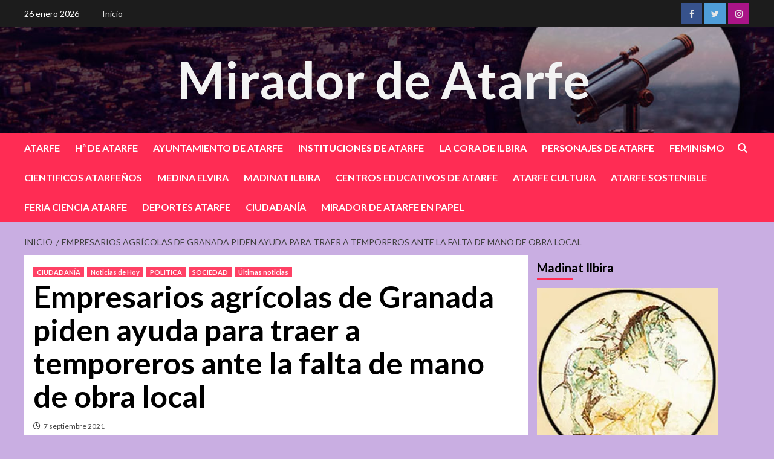

--- FILE ---
content_type: text/html; charset=UTF-8
request_url: https://miradordeatarfe.es/?p=48680
body_size: 74381
content:
<!doctype html>
<html lang="es">
<head>
    <meta charset="UTF-8">
    <meta name="viewport" content="width=device-width, initial-scale=1">
    <link rel="profile" href="http://gmpg.org/xfn/11">

    <title>Empresarios agrícolas de Granada piden ayuda para traer a temporeros ante la falta de mano de obra local &#8211; Mirador de Atarfe</title>
<meta name='robots' content='max-image-preview:large' />
	<style>img:is([sizes="auto" i], [sizes^="auto," i]) { contain-intrinsic-size: 3000px 1500px }</style>
	<link rel='dns-prefetch' href='//stats.wp.com' />
<link rel='dns-prefetch' href='//fonts.googleapis.com' />
<link rel='dns-prefetch' href='//widgets.wp.com' />
<link rel='dns-prefetch' href='//s0.wp.com' />
<link rel='dns-prefetch' href='//0.gravatar.com' />
<link rel='dns-prefetch' href='//1.gravatar.com' />
<link rel='dns-prefetch' href='//2.gravatar.com' />
<link rel='preconnect' href='//i0.wp.com' />
<link rel='preconnect' href='//c0.wp.com' />
<link rel="alternate" type="application/rss+xml" title="Mirador de Atarfe &raquo; Feed" href="https://miradordeatarfe.es/?feed=rss2" />
<link rel="alternate" type="application/rss+xml" title="Mirador de Atarfe &raquo; Feed de los comentarios" href="https://miradordeatarfe.es/?feed=comments-rss2" />
<script type="text/javascript">
/* <![CDATA[ */
window._wpemojiSettings = {"baseUrl":"https:\/\/s.w.org\/images\/core\/emoji\/16.0.1\/72x72\/","ext":".png","svgUrl":"https:\/\/s.w.org\/images\/core\/emoji\/16.0.1\/svg\/","svgExt":".svg","source":{"concatemoji":"https:\/\/miradordeatarfe.es\/wp-includes\/js\/wp-emoji-release.min.js?ver=6.8.2"}};
/*! This file is auto-generated */
!function(s,n){var o,i,e;function c(e){try{var t={supportTests:e,timestamp:(new Date).valueOf()};sessionStorage.setItem(o,JSON.stringify(t))}catch(e){}}function p(e,t,n){e.clearRect(0,0,e.canvas.width,e.canvas.height),e.fillText(t,0,0);var t=new Uint32Array(e.getImageData(0,0,e.canvas.width,e.canvas.height).data),a=(e.clearRect(0,0,e.canvas.width,e.canvas.height),e.fillText(n,0,0),new Uint32Array(e.getImageData(0,0,e.canvas.width,e.canvas.height).data));return t.every(function(e,t){return e===a[t]})}function u(e,t){e.clearRect(0,0,e.canvas.width,e.canvas.height),e.fillText(t,0,0);for(var n=e.getImageData(16,16,1,1),a=0;a<n.data.length;a++)if(0!==n.data[a])return!1;return!0}function f(e,t,n,a){switch(t){case"flag":return n(e,"\ud83c\udff3\ufe0f\u200d\u26a7\ufe0f","\ud83c\udff3\ufe0f\u200b\u26a7\ufe0f")?!1:!n(e,"\ud83c\udde8\ud83c\uddf6","\ud83c\udde8\u200b\ud83c\uddf6")&&!n(e,"\ud83c\udff4\udb40\udc67\udb40\udc62\udb40\udc65\udb40\udc6e\udb40\udc67\udb40\udc7f","\ud83c\udff4\u200b\udb40\udc67\u200b\udb40\udc62\u200b\udb40\udc65\u200b\udb40\udc6e\u200b\udb40\udc67\u200b\udb40\udc7f");case"emoji":return!a(e,"\ud83e\udedf")}return!1}function g(e,t,n,a){var r="undefined"!=typeof WorkerGlobalScope&&self instanceof WorkerGlobalScope?new OffscreenCanvas(300,150):s.createElement("canvas"),o=r.getContext("2d",{willReadFrequently:!0}),i=(o.textBaseline="top",o.font="600 32px Arial",{});return e.forEach(function(e){i[e]=t(o,e,n,a)}),i}function t(e){var t=s.createElement("script");t.src=e,t.defer=!0,s.head.appendChild(t)}"undefined"!=typeof Promise&&(o="wpEmojiSettingsSupports",i=["flag","emoji"],n.supports={everything:!0,everythingExceptFlag:!0},e=new Promise(function(e){s.addEventListener("DOMContentLoaded",e,{once:!0})}),new Promise(function(t){var n=function(){try{var e=JSON.parse(sessionStorage.getItem(o));if("object"==typeof e&&"number"==typeof e.timestamp&&(new Date).valueOf()<e.timestamp+604800&&"object"==typeof e.supportTests)return e.supportTests}catch(e){}return null}();if(!n){if("undefined"!=typeof Worker&&"undefined"!=typeof OffscreenCanvas&&"undefined"!=typeof URL&&URL.createObjectURL&&"undefined"!=typeof Blob)try{var e="postMessage("+g.toString()+"("+[JSON.stringify(i),f.toString(),p.toString(),u.toString()].join(",")+"));",a=new Blob([e],{type:"text/javascript"}),r=new Worker(URL.createObjectURL(a),{name:"wpTestEmojiSupports"});return void(r.onmessage=function(e){c(n=e.data),r.terminate(),t(n)})}catch(e){}c(n=g(i,f,p,u))}t(n)}).then(function(e){for(var t in e)n.supports[t]=e[t],n.supports.everything=n.supports.everything&&n.supports[t],"flag"!==t&&(n.supports.everythingExceptFlag=n.supports.everythingExceptFlag&&n.supports[t]);n.supports.everythingExceptFlag=n.supports.everythingExceptFlag&&!n.supports.flag,n.DOMReady=!1,n.readyCallback=function(){n.DOMReady=!0}}).then(function(){return e}).then(function(){var e;n.supports.everything||(n.readyCallback(),(e=n.source||{}).concatemoji?t(e.concatemoji):e.wpemoji&&e.twemoji&&(t(e.twemoji),t(e.wpemoji)))}))}((window,document),window._wpemojiSettings);
/* ]]> */
</script>
<style id='wp-emoji-styles-inline-css' type='text/css'>

	img.wp-smiley, img.emoji {
		display: inline !important;
		border: none !important;
		box-shadow: none !important;
		height: 1em !important;
		width: 1em !important;
		margin: 0 0.07em !important;
		vertical-align: -0.1em !important;
		background: none !important;
		padding: 0 !important;
	}
</style>
<link rel='stylesheet' id='wp-block-library-css' href='https://c0.wp.com/c/6.8.2/wp-includes/css/dist/block-library/style.min.css' type='text/css' media='all' />
<style id='classic-theme-styles-inline-css' type='text/css'>
/*! This file is auto-generated */
.wp-block-button__link{color:#fff;background-color:#32373c;border-radius:9999px;box-shadow:none;text-decoration:none;padding:calc(.667em + 2px) calc(1.333em + 2px);font-size:1.125em}.wp-block-file__button{background:#32373c;color:#fff;text-decoration:none}
</style>
<link rel='stylesheet' id='mediaelement-css' href='https://c0.wp.com/c/6.8.2/wp-includes/js/mediaelement/mediaelementplayer-legacy.min.css' type='text/css' media='all' />
<link rel='stylesheet' id='wp-mediaelement-css' href='https://c0.wp.com/c/6.8.2/wp-includes/js/mediaelement/wp-mediaelement.min.css' type='text/css' media='all' />
<style id='jetpack-sharing-buttons-style-inline-css' type='text/css'>
.jetpack-sharing-buttons__services-list{display:flex;flex-direction:row;flex-wrap:wrap;gap:0;list-style-type:none;margin:5px;padding:0}.jetpack-sharing-buttons__services-list.has-small-icon-size{font-size:12px}.jetpack-sharing-buttons__services-list.has-normal-icon-size{font-size:16px}.jetpack-sharing-buttons__services-list.has-large-icon-size{font-size:24px}.jetpack-sharing-buttons__services-list.has-huge-icon-size{font-size:36px}@media print{.jetpack-sharing-buttons__services-list{display:none!important}}.editor-styles-wrapper .wp-block-jetpack-sharing-buttons{gap:0;padding-inline-start:0}ul.jetpack-sharing-buttons__services-list.has-background{padding:1.25em 2.375em}
</style>
<style id='global-styles-inline-css' type='text/css'>
:root{--wp--preset--aspect-ratio--square: 1;--wp--preset--aspect-ratio--4-3: 4/3;--wp--preset--aspect-ratio--3-4: 3/4;--wp--preset--aspect-ratio--3-2: 3/2;--wp--preset--aspect-ratio--2-3: 2/3;--wp--preset--aspect-ratio--16-9: 16/9;--wp--preset--aspect-ratio--9-16: 9/16;--wp--preset--color--black: #000000;--wp--preset--color--cyan-bluish-gray: #abb8c3;--wp--preset--color--white: #ffffff;--wp--preset--color--pale-pink: #f78da7;--wp--preset--color--vivid-red: #cf2e2e;--wp--preset--color--luminous-vivid-orange: #ff6900;--wp--preset--color--luminous-vivid-amber: #fcb900;--wp--preset--color--light-green-cyan: #7bdcb5;--wp--preset--color--vivid-green-cyan: #00d084;--wp--preset--color--pale-cyan-blue: #8ed1fc;--wp--preset--color--vivid-cyan-blue: #0693e3;--wp--preset--color--vivid-purple: #9b51e0;--wp--preset--gradient--vivid-cyan-blue-to-vivid-purple: linear-gradient(135deg,rgba(6,147,227,1) 0%,rgb(155,81,224) 100%);--wp--preset--gradient--light-green-cyan-to-vivid-green-cyan: linear-gradient(135deg,rgb(122,220,180) 0%,rgb(0,208,130) 100%);--wp--preset--gradient--luminous-vivid-amber-to-luminous-vivid-orange: linear-gradient(135deg,rgba(252,185,0,1) 0%,rgba(255,105,0,1) 100%);--wp--preset--gradient--luminous-vivid-orange-to-vivid-red: linear-gradient(135deg,rgba(255,105,0,1) 0%,rgb(207,46,46) 100%);--wp--preset--gradient--very-light-gray-to-cyan-bluish-gray: linear-gradient(135deg,rgb(238,238,238) 0%,rgb(169,184,195) 100%);--wp--preset--gradient--cool-to-warm-spectrum: linear-gradient(135deg,rgb(74,234,220) 0%,rgb(151,120,209) 20%,rgb(207,42,186) 40%,rgb(238,44,130) 60%,rgb(251,105,98) 80%,rgb(254,248,76) 100%);--wp--preset--gradient--blush-light-purple: linear-gradient(135deg,rgb(255,206,236) 0%,rgb(152,150,240) 100%);--wp--preset--gradient--blush-bordeaux: linear-gradient(135deg,rgb(254,205,165) 0%,rgb(254,45,45) 50%,rgb(107,0,62) 100%);--wp--preset--gradient--luminous-dusk: linear-gradient(135deg,rgb(255,203,112) 0%,rgb(199,81,192) 50%,rgb(65,88,208) 100%);--wp--preset--gradient--pale-ocean: linear-gradient(135deg,rgb(255,245,203) 0%,rgb(182,227,212) 50%,rgb(51,167,181) 100%);--wp--preset--gradient--electric-grass: linear-gradient(135deg,rgb(202,248,128) 0%,rgb(113,206,126) 100%);--wp--preset--gradient--midnight: linear-gradient(135deg,rgb(2,3,129) 0%,rgb(40,116,252) 100%);--wp--preset--font-size--small: 13px;--wp--preset--font-size--medium: 20px;--wp--preset--font-size--large: 36px;--wp--preset--font-size--x-large: 42px;--wp--preset--spacing--20: 0.44rem;--wp--preset--spacing--30: 0.67rem;--wp--preset--spacing--40: 1rem;--wp--preset--spacing--50: 1.5rem;--wp--preset--spacing--60: 2.25rem;--wp--preset--spacing--70: 3.38rem;--wp--preset--spacing--80: 5.06rem;--wp--preset--shadow--natural: 6px 6px 9px rgba(0, 0, 0, 0.2);--wp--preset--shadow--deep: 12px 12px 50px rgba(0, 0, 0, 0.4);--wp--preset--shadow--sharp: 6px 6px 0px rgba(0, 0, 0, 0.2);--wp--preset--shadow--outlined: 6px 6px 0px -3px rgba(255, 255, 255, 1), 6px 6px rgba(0, 0, 0, 1);--wp--preset--shadow--crisp: 6px 6px 0px rgba(0, 0, 0, 1);}:where(.is-layout-flex){gap: 0.5em;}:where(.is-layout-grid){gap: 0.5em;}body .is-layout-flex{display: flex;}.is-layout-flex{flex-wrap: wrap;align-items: center;}.is-layout-flex > :is(*, div){margin: 0;}body .is-layout-grid{display: grid;}.is-layout-grid > :is(*, div){margin: 0;}:where(.wp-block-columns.is-layout-flex){gap: 2em;}:where(.wp-block-columns.is-layout-grid){gap: 2em;}:where(.wp-block-post-template.is-layout-flex){gap: 1.25em;}:where(.wp-block-post-template.is-layout-grid){gap: 1.25em;}.has-black-color{color: var(--wp--preset--color--black) !important;}.has-cyan-bluish-gray-color{color: var(--wp--preset--color--cyan-bluish-gray) !important;}.has-white-color{color: var(--wp--preset--color--white) !important;}.has-pale-pink-color{color: var(--wp--preset--color--pale-pink) !important;}.has-vivid-red-color{color: var(--wp--preset--color--vivid-red) !important;}.has-luminous-vivid-orange-color{color: var(--wp--preset--color--luminous-vivid-orange) !important;}.has-luminous-vivid-amber-color{color: var(--wp--preset--color--luminous-vivid-amber) !important;}.has-light-green-cyan-color{color: var(--wp--preset--color--light-green-cyan) !important;}.has-vivid-green-cyan-color{color: var(--wp--preset--color--vivid-green-cyan) !important;}.has-pale-cyan-blue-color{color: var(--wp--preset--color--pale-cyan-blue) !important;}.has-vivid-cyan-blue-color{color: var(--wp--preset--color--vivid-cyan-blue) !important;}.has-vivid-purple-color{color: var(--wp--preset--color--vivid-purple) !important;}.has-black-background-color{background-color: var(--wp--preset--color--black) !important;}.has-cyan-bluish-gray-background-color{background-color: var(--wp--preset--color--cyan-bluish-gray) !important;}.has-white-background-color{background-color: var(--wp--preset--color--white) !important;}.has-pale-pink-background-color{background-color: var(--wp--preset--color--pale-pink) !important;}.has-vivid-red-background-color{background-color: var(--wp--preset--color--vivid-red) !important;}.has-luminous-vivid-orange-background-color{background-color: var(--wp--preset--color--luminous-vivid-orange) !important;}.has-luminous-vivid-amber-background-color{background-color: var(--wp--preset--color--luminous-vivid-amber) !important;}.has-light-green-cyan-background-color{background-color: var(--wp--preset--color--light-green-cyan) !important;}.has-vivid-green-cyan-background-color{background-color: var(--wp--preset--color--vivid-green-cyan) !important;}.has-pale-cyan-blue-background-color{background-color: var(--wp--preset--color--pale-cyan-blue) !important;}.has-vivid-cyan-blue-background-color{background-color: var(--wp--preset--color--vivid-cyan-blue) !important;}.has-vivid-purple-background-color{background-color: var(--wp--preset--color--vivid-purple) !important;}.has-black-border-color{border-color: var(--wp--preset--color--black) !important;}.has-cyan-bluish-gray-border-color{border-color: var(--wp--preset--color--cyan-bluish-gray) !important;}.has-white-border-color{border-color: var(--wp--preset--color--white) !important;}.has-pale-pink-border-color{border-color: var(--wp--preset--color--pale-pink) !important;}.has-vivid-red-border-color{border-color: var(--wp--preset--color--vivid-red) !important;}.has-luminous-vivid-orange-border-color{border-color: var(--wp--preset--color--luminous-vivid-orange) !important;}.has-luminous-vivid-amber-border-color{border-color: var(--wp--preset--color--luminous-vivid-amber) !important;}.has-light-green-cyan-border-color{border-color: var(--wp--preset--color--light-green-cyan) !important;}.has-vivid-green-cyan-border-color{border-color: var(--wp--preset--color--vivid-green-cyan) !important;}.has-pale-cyan-blue-border-color{border-color: var(--wp--preset--color--pale-cyan-blue) !important;}.has-vivid-cyan-blue-border-color{border-color: var(--wp--preset--color--vivid-cyan-blue) !important;}.has-vivid-purple-border-color{border-color: var(--wp--preset--color--vivid-purple) !important;}.has-vivid-cyan-blue-to-vivid-purple-gradient-background{background: var(--wp--preset--gradient--vivid-cyan-blue-to-vivid-purple) !important;}.has-light-green-cyan-to-vivid-green-cyan-gradient-background{background: var(--wp--preset--gradient--light-green-cyan-to-vivid-green-cyan) !important;}.has-luminous-vivid-amber-to-luminous-vivid-orange-gradient-background{background: var(--wp--preset--gradient--luminous-vivid-amber-to-luminous-vivid-orange) !important;}.has-luminous-vivid-orange-to-vivid-red-gradient-background{background: var(--wp--preset--gradient--luminous-vivid-orange-to-vivid-red) !important;}.has-very-light-gray-to-cyan-bluish-gray-gradient-background{background: var(--wp--preset--gradient--very-light-gray-to-cyan-bluish-gray) !important;}.has-cool-to-warm-spectrum-gradient-background{background: var(--wp--preset--gradient--cool-to-warm-spectrum) !important;}.has-blush-light-purple-gradient-background{background: var(--wp--preset--gradient--blush-light-purple) !important;}.has-blush-bordeaux-gradient-background{background: var(--wp--preset--gradient--blush-bordeaux) !important;}.has-luminous-dusk-gradient-background{background: var(--wp--preset--gradient--luminous-dusk) !important;}.has-pale-ocean-gradient-background{background: var(--wp--preset--gradient--pale-ocean) !important;}.has-electric-grass-gradient-background{background: var(--wp--preset--gradient--electric-grass) !important;}.has-midnight-gradient-background{background: var(--wp--preset--gradient--midnight) !important;}.has-small-font-size{font-size: var(--wp--preset--font-size--small) !important;}.has-medium-font-size{font-size: var(--wp--preset--font-size--medium) !important;}.has-large-font-size{font-size: var(--wp--preset--font-size--large) !important;}.has-x-large-font-size{font-size: var(--wp--preset--font-size--x-large) !important;}
:where(.wp-block-post-template.is-layout-flex){gap: 1.25em;}:where(.wp-block-post-template.is-layout-grid){gap: 1.25em;}
:where(.wp-block-columns.is-layout-flex){gap: 2em;}:where(.wp-block-columns.is-layout-grid){gap: 2em;}
:root :where(.wp-block-pullquote){font-size: 1.5em;line-height: 1.6;}
</style>
<link rel='stylesheet' id='wp-components-css' href='https://c0.wp.com/c/6.8.2/wp-includes/css/dist/components/style.min.css' type='text/css' media='all' />
<link rel='stylesheet' id='godaddy-styles-css' href='https://miradordeatarfe.es/wp-content/plugins/coblocks/includes/Dependencies/GoDaddy/Styles/build/latest.css?ver=2.0.2' type='text/css' media='all' />
<link rel='stylesheet' id='newsback-google-fonts-css' href='https://fonts.googleapis.com/css?family=Lato:400,300,400italic,900,700' type='text/css' media='all' />
<link rel='stylesheet' id='bootstrap-css' href='https://miradordeatarfe.es/wp-content/themes/covernews/assets/bootstrap/css/bootstrap.min.css?ver=6.8.2' type='text/css' media='all' />
<link rel='stylesheet' id='covernews-style-css' href='https://miradordeatarfe.es/wp-content/themes/covernews/style.css?ver=6.8.2' type='text/css' media='all' />
<link rel='stylesheet' id='newsback-css' href='https://miradordeatarfe.es/wp-content/themes/newsback/style.css?ver=1.0.3' type='text/css' media='all' />
<link rel='stylesheet' id='covernews-icons-css' href='https://miradordeatarfe.es/wp-content/themes/covernews/assets/covernews-icons/style.css?ver=6.8.2' type='text/css' media='all' />
<link rel='stylesheet' id='covernews-google-fonts-css' href='https://fonts.googleapis.com/css?family=Source%20Sans%20Pro:400,700|Lato:400,700&#038;subset=latin,latin-ext' type='text/css' media='all' />
<link rel='stylesheet' id='jetpack_likes-css' href='https://c0.wp.com/p/jetpack/14.9.1/modules/likes/style.css' type='text/css' media='all' />
<link rel='stylesheet' id='sharedaddy-css' href='https://c0.wp.com/p/jetpack/14.9.1/modules/sharedaddy/sharing.css' type='text/css' media='all' />
<link rel='stylesheet' id='social-logos-css' href='https://c0.wp.com/p/jetpack/14.9.1/_inc/social-logos/social-logos.min.css' type='text/css' media='all' />
<script type="text/javascript" src="https://c0.wp.com/c/6.8.2/wp-includes/js/jquery/jquery.min.js" id="jquery-core-js"></script>
<script type="text/javascript" src="https://c0.wp.com/c/6.8.2/wp-includes/js/jquery/jquery-migrate.min.js" id="jquery-migrate-js"></script>
<link rel="https://api.w.org/" href="https://miradordeatarfe.es/index.php?rest_route=/" /><link rel="alternate" title="JSON" type="application/json" href="https://miradordeatarfe.es/index.php?rest_route=/wp/v2/posts/48680" /><link rel="EditURI" type="application/rsd+xml" title="RSD" href="https://miradordeatarfe.es/xmlrpc.php?rsd" />
<meta name="generator" content="WordPress 6.8.2" />
<link rel="canonical" href="https://miradordeatarfe.es/?p=48680" />
<link rel='shortlink' href='https://miradordeatarfe.es/?p=48680' />
<link rel="alternate" title="oEmbed (JSON)" type="application/json+oembed" href="https://miradordeatarfe.es/index.php?rest_route=%2Foembed%2F1.0%2Fembed&#038;url=https%3A%2F%2Fmiradordeatarfe.es%2F%3Fp%3D48680" />
<link rel="alternate" title="oEmbed (XML)" type="text/xml+oembed" href="https://miradordeatarfe.es/index.php?rest_route=%2Foembed%2F1.0%2Fembed&#038;url=https%3A%2F%2Fmiradordeatarfe.es%2F%3Fp%3D48680&#038;format=xml" />
	<style>img#wpstats{display:none}</style>
		        <style type="text/css">
                        body .masthead-banner.data-bg:before {
                background: rgba(0,0,0,0);
            }
                        .site-title a,
            .site-header .site-branding .site-title a:visited,
            .site-header .site-branding .site-title a:hover,
            .site-description {
                color: #f3f3f3;
            }

            .site-branding .site-title {
                font-size: 84px;
            }

            @media only screen and (max-width: 640px) {
                .header-layout-3 .site-header .site-branding .site-title,
                .site-branding .site-title {
                    font-size: 60px;

                }
              }   

           @media only screen and (max-width: 375px) {
               .header-layout-3 .site-header .site-branding .site-title,
               .site-branding .site-title {
                        font-size: 50px;

                    }
                }
                
                    @media (min-width: 768px){
            .elementor-default .elementor-section.elementor-section-full_width > .elementor-container,
            .elementor-page .elementor-section.elementor-section-full_width > .elementor-container,
            .elementor-default .elementor-section.elementor-section-boxed > .elementor-container,
            .elementor-page .elementor-section.elementor-section-boxed > .elementor-container {
                max-width: 730px;
            }
        }
        @media (min-width: 992px){
            .elementor-default .elementor-section.elementor-section-full_width > .elementor-container,
            .elementor-page .elementor-section.elementor-section-full_width > .elementor-container,
            .elementor-default .elementor-section.elementor-section-boxed > .elementor-container,
            .elementor-page .elementor-section.elementor-section-boxed > .elementor-container {
                max-width: 950px;
            }
        }
        @media only screen and (min-width: 1401px){
            .elementor-default .elementor-section.elementor-section-full_width > .elementor-container,
            .elementor-page .elementor-section.elementor-section-full_width > .elementor-container,
            .elementor-default .elementor-section.elementor-section-boxed > .elementor-container,
            .elementor-page .elementor-section.elementor-section-boxed > .elementor-container {
                max-width: 1180px;
            }
        }
        @media only screen and (min-width: 1200px) and (max-width: 1400px){
            .elementor-default .elementor-section.elementor-section-full_width > .elementor-container,
            .elementor-page .elementor-section.elementor-section-full_width > .elementor-container,
            .elementor-default .elementor-section.elementor-section-boxed > .elementor-container,
            .elementor-page .elementor-section.elementor-section-boxed > .elementor-container {
                max-width: 1160px;
            }
        }
        @media (min-width: 1680px){            
            .elementor-default .elementor-section.elementor-section-full_width > .elementor-container,
            .elementor-page .elementor-section.elementor-section-full_width > .elementor-container,
            .elementor-default .elementor-section.elementor-section-boxed > .elementor-container,
            .elementor-page .elementor-section.elementor-section-boxed > .elementor-container {
                max-width: 1580px;
            }
        }
        
        .align-content-left .elementor-section-stretched,
        .align-content-right .elementor-section-stretched {
            max-width: 100%;
            left: 0 !important;
        }


        </style>
        <style type="text/css" id="custom-background-css">
body.custom-background { background-color: #c9aee2; }
</style>
	
<!-- Jetpack Open Graph Tags -->
<meta property="og:type" content="article" />
<meta property="og:title" content="Empresarios agrícolas de Granada piden ayuda para traer a temporeros ante la falta de mano de obra local" />
<meta property="og:url" content="https://miradordeatarfe.es/?p=48680" />
<meta property="og:description" content="UPA reclama a las administraciones que faciliten los contratos en origen y albergues para solucionar un problema que se agrava cada año. El problema lo tienen ahora en verano en las campañas de los…" />
<meta property="article:published_time" content="2021-09-07T06:57:10+00:00" />
<meta property="article:modified_time" content="2021-09-06T12:00:40+00:00" />
<meta property="og:site_name" content="Mirador de Atarfe" />
<meta property="og:image" content="https://i0.wp.com/miradordeatarfe.es/wp-content/uploads/2021/09/Imageninver-kgZG-U150404287334OmE-624x385%40Ideal.jpg?fit=624%2C385&#038;ssl=1" />
<meta property="og:image:width" content="624" />
<meta property="og:image:height" content="385" />
<meta property="og:image:alt" content="" />
<meta property="og:locale" content="es_ES" />
<meta name="twitter:text:title" content="Empresarios agrícolas de Granada piden ayuda para traer a temporeros ante la falta de mano de obra local" />
<meta name="twitter:image" content="https://i0.wp.com/miradordeatarfe.es/wp-content/uploads/2021/09/Imageninver-kgZG-U150404287334OmE-624x385%40Ideal.jpg?fit=624%2C385&#038;ssl=1&#038;w=640" />
<meta name="twitter:card" content="summary_large_image" />

<!-- End Jetpack Open Graph Tags -->
</head>

<body class="wp-singular post-template-default single single-post postid-48680 single-format-standard custom-background wp-embed-responsive wp-theme-covernews wp-child-theme-newsback default-content-layout scrollup-sticky-header aft-sticky-header aft-sticky-sidebar default aft-main-banner-slider-editors-picks-trending single-content-mode-default header-image-default align-content-left aft-and">


<div id="page" class="site">
    <a class="skip-link screen-reader-text" href="#content">Saltar al contenido</a>

<div class="header-layout-3">
            <div class="top-masthead">

            <div class="container">
                <div class="row">
                                            <div class="col-xs-12 col-sm-12 col-md-8 device-center">
                                                            <span class="topbar-date">
                                    26 enero 2026                                </span>

                            
                            <div class="top-navigation"><ul id="top-menu" class="menu"><li id="menu-item-64148" class="menu-item menu-item-type-post_type menu-item-object-page menu-item-home menu-item-64148"><a href="https://miradordeatarfe.es/">Inicio</a></li>
</ul></div>                        </div>
                                                                <div class="col-xs-12 col-sm-12 col-md-4 pull-right">
                            <div class="social-navigation"><ul id="social-menu" class="menu"><li id="menu-item-64069" class="menu-item menu-item-type-custom menu-item-object-custom menu-item-64069"><a href="https://www.facebook.com/elmiradordeatarfe/"><span class="screen-reader-text">Facebook</span></a></li>
<li id="menu-item-64070" class="menu-item menu-item-type-custom menu-item-object-custom menu-item-64070"><a href="https://twitter.com/miradordeatarfe"><span class="screen-reader-text">Twitter</span></a></li>
<li id="menu-item-64072" class="menu-item menu-item-type-custom menu-item-object-custom menu-item-64072"><a href="https://instagram.com/miradordeatarfe"><span class="screen-reader-text">Instagram</span></a></li>
</ul></div>                        </div>
                                    </div>
            </div>
        </div> <!--    Topbar Ends-->
        <header id="masthead" class="site-header">
                <div class="masthead-banner data-bg" data-background="https://miradordeatarfe.es/wp-content/uploads/2023/10/Banner_principal_Mirador_.jpg">
            <div class="container">
                <div class="row">
                    <div class="col-md-12">
                        <div class="site-branding">
                                                            <p class="site-title font-family-1">
                                    <a href="https://miradordeatarfe.es/" rel="home">Mirador de Atarfe</a>
                                </p>
                            
                                                    </div>
                    </div>
                    <div class="col-md-12">
                                            </div>
                </div>
            </div>
        </div>
        <nav id="site-navigation" class="main-navigation">
            <div class="container">
                <div class="row">
                    <div class="kol-12">
                        <div class="navigation-container">
                            <div class="main-navigation-container-items-wrapper">
                                <span class="toggle-menu" aria-controls="primary-menu" aria-expanded="false">
                                    <a href="javascript:void(0)" class="aft-void-menu">
                                        <span class="screen-reader-text">Menú principal</span>
                                        <i class="ham"></i>
                                    </a>
                                </span>
                                <span class="af-mobile-site-title-wrap">
                                                                        <p class="site-title font-family-1">
                                        <a href="https://miradordeatarfe.es/" rel="home">Mirador de Atarfe</a>
                                    </p>
                                </span>
                                <div class="menu main-menu"><ul id="primary-menu" class="menu"><li id="menu-item-36818" class="menu-item menu-item-type-taxonomy menu-item-object-category menu-item-36818"><a href="https://miradordeatarfe.es/?cat=2">ATARFE</a></li>
<li id="menu-item-36603" class="menu-item menu-item-type-taxonomy menu-item-object-category menu-item-36603"><a href="https://miradordeatarfe.es/?cat=1225">Hª DE ATARFE</a></li>
<li id="menu-item-72602" class="menu-item menu-item-type-taxonomy menu-item-object-post_tag menu-item-72602"><a href="https://miradordeatarfe.es/?tag=ayuntamiento-de-atarfe">AYUNTAMIENTO DE ATARFE</a></li>
<li id="menu-item-72601" class="menu-item menu-item-type-taxonomy menu-item-object-category menu-item-72601"><a href="https://miradordeatarfe.es/?cat=186">INSTITUCIONES DE ATARFE</a></li>
<li id="menu-item-64164" class="menu-item menu-item-type-taxonomy menu-item-object-category menu-item-64164"><a href="https://miradordeatarfe.es/?cat=9029">LA CORA DE ILBIRA</a></li>
<li id="menu-item-36605" class="menu-item menu-item-type-taxonomy menu-item-object-category menu-item-36605"><a href="https://miradordeatarfe.es/?cat=6539">PERSONAJES DE ATARFE</a></li>
<li id="menu-item-36821" class="menu-item menu-item-type-taxonomy menu-item-object-category menu-item-36821"><a href="https://miradordeatarfe.es/?cat=14">FEMINISMO</a></li>
<li id="menu-item-64322" class="menu-item menu-item-type-taxonomy menu-item-object-category menu-item-64322"><a href="https://miradordeatarfe.es/?cat=9597">CIENTIFICOS ATARFEÑOS</a></li>
<li id="menu-item-64304" class="menu-item menu-item-type-taxonomy menu-item-object-category menu-item-64304"><a href="https://miradordeatarfe.es/?cat=10431">MEDINA ELVIRA</a></li>
<li id="menu-item-64177" class="menu-item menu-item-type-taxonomy menu-item-object-category menu-item-64177"><a href="https://miradordeatarfe.es/?cat=5359">MADINAT ILBIRA</a></li>
<li id="menu-item-36602" class="menu-item menu-item-type-taxonomy menu-item-object-category menu-item-36602"><a href="https://miradordeatarfe.es/?cat=187">CENTROS EDUCATIVOS DE ATARFE</a></li>
<li id="menu-item-36823" class="menu-item menu-item-type-taxonomy menu-item-object-category menu-item-36823"><a href="https://miradordeatarfe.es/?cat=12">ATARFE CULTURA</a></li>
<li id="menu-item-42721" class="menu-item menu-item-type-taxonomy menu-item-object-category menu-item-42721"><a href="https://miradordeatarfe.es/?cat=7725">ATARFE SOSTENIBLE</a></li>
<li id="menu-item-64166" class="menu-item menu-item-type-taxonomy menu-item-object-category menu-item-64166"><a href="https://miradordeatarfe.es/?cat=10778">FERIA CIENCIA ATARFE</a></li>
<li id="menu-item-36824" class="menu-item menu-item-type-taxonomy menu-item-object-category menu-item-36824"><a href="https://miradordeatarfe.es/?cat=182">DEPORTES ATARFE</a></li>
<li id="menu-item-66468" class="menu-item menu-item-type-taxonomy menu-item-object-category current-post-ancestor current-menu-parent current-post-parent menu-item-66468"><a href="https://miradordeatarfe.es/?cat=1161">CIUDADANÍA</a></li>
<li id="menu-item-64302" class="menu-item menu-item-type-taxonomy menu-item-object-category menu-item-64302"><a href="https://miradordeatarfe.es/?cat=6926">MIRADOR DE ATARFE EN PAPEL</a></li>
</ul></div>                            </div>
                            <div class="cart-search">

                                <div class="af-search-wrap">
                                    <div class="search-overlay">
                                        <a href="#" title="Search" class="search-icon">
                                            <i class="fa fa-search"></i>
                                        </a>
                                        <div class="af-search-form">
                                            <form role="search" method="get" class="search-form" action="https://miradordeatarfe.es/">
				<label>
					<span class="screen-reader-text">Buscar:</span>
					<input type="search" class="search-field" placeholder="Buscar &hellip;" value="" name="s" />
				</label>
				<input type="submit" class="search-submit" value="Buscar" />
			</form>                                        </div>
                                    </div>
                                </div>
                            </div>


                        </div>
                    </div>
                </div>
            </div>
        </nav>
    </header>


</div>



    <div id="content" class="container">
        <div class="em-breadcrumbs font-family-1 covernews-breadcrumbs">
            <div class="row">
                <div role="navigation" aria-label="Migas de pan" class="breadcrumb-trail breadcrumbs" itemprop="breadcrumb"><ul class="trail-items" itemscope itemtype="http://schema.org/BreadcrumbList"><meta name="numberOfItems" content="2" /><meta name="itemListOrder" content="Ascending" /><li itemprop="itemListElement" itemscope itemtype="http://schema.org/ListItem" class="trail-item trail-begin"><a href="https://miradordeatarfe.es" rel="home" itemprop="item"><span itemprop="name">Inicio</span></a><meta itemprop="position" content="1" /></li><li itemprop="itemListElement" itemscope itemtype="http://schema.org/ListItem" class="trail-item trail-end"><a href="https://miradordeatarfe.es/?p=48680" itemprop="item"><span itemprop="name">Empresarios agrícolas de Granada piden ayuda para traer a temporeros ante la falta de mano de obra local</span></a><meta itemprop="position" content="2" /></li></ul></div>            </div>
        </div>
                <div class="section-block-upper row">
                <div id="primary" class="content-area">
                    <main id="main" class="site-main">

                                                    <article id="post-48680" class="af-single-article post-48680 post type-post status-publish format-standard has-post-thumbnail hentry category-ciudadania category-noticias-de-hoy category-politica category-sociedad category-ultimas-noticias tag-campo tag-trabajo">
                                <div class="entry-content-wrap">
                                    <header class="entry-header">

    <div class="header-details-wrapper">
        <div class="entry-header-details">
                            <div class="figure-categories figure-categories-bg">
                                        <ul class="cat-links"><li class="meta-category">
                             <a class="covernews-categories category-color-1" href="https://miradordeatarfe.es/?cat=1161" alt="Ver todas las publicaciones en CIUDADANÍA"> 
                                 CIUDADANÍA
                             </a>
                        </li><li class="meta-category">
                             <a class="covernews-categories category-color-1" href="https://miradordeatarfe.es/?cat=44" alt="Ver todas las publicaciones en Noticias de Hoy"> 
                                 Noticias de Hoy
                             </a>
                        </li><li class="meta-category">
                             <a class="covernews-categories category-color-1" href="https://miradordeatarfe.es/?cat=7671" alt="Ver todas las publicaciones en POLITICA"> 
                                 POLITICA
                             </a>
                        </li><li class="meta-category">
                             <a class="covernews-categories category-color-1" href="https://miradordeatarfe.es/?cat=6937" alt="Ver todas las publicaciones en SOCIEDAD"> 
                                 SOCIEDAD
                             </a>
                        </li><li class="meta-category">
                             <a class="covernews-categories category-color-1" href="https://miradordeatarfe.es/?cat=15" alt="Ver todas las publicaciones en Últimas noticias"> 
                                 Últimas noticias
                             </a>
                        </li></ul>                </div>
                        <h1 class="entry-title">Empresarios agrícolas de Granada piden ayuda para traer a temporeros ante la falta de mano de obra local</h1>
            
                
        <span class="author-links">
           
                         <span class="item-metadata posts-date">
    <i class="far fa-clock"></i>
    <a href="https://miradordeatarfe.es/?m=202109"> 
        7 septiembre 2021        </a>
</span>
                </span>
                        

                    </div>
    </div>

        <div class="aft-post-thumbnail-wrapper">    
                    <div class="post-thumbnail full-width-image">
                    <img width="624" height="385" src="https://i0.wp.com/miradordeatarfe.es/wp-content/uploads/2021/09/Imageninver-kgZG-U150404287334OmE-624x385%40Ideal.jpg?fit=624%2C385&amp;ssl=1" class="attachment-large size-large wp-post-image" alt="" decoding="async" fetchpriority="high" />                </div>
            
                </div>
    </header><!-- .entry-header -->                                    

    <div class="entry-content">
        <h3 class="voc-sub-title" style="text-align: justify;">UPA reclama a las administraciones que faciliten los contratos en origen y albergues para solucionar un problema que se agrava cada año.</h3>
<p class="voc-paragraph" style="text-align: justify;">El problema lo tienen ahora en verano en las campañas de los invernaderos desde la Costa granadina hasta Játar o Zafarraya; entre noviembre y marzo se traslada a la campaña de la aceituna, le sigue el espárrago, en mayo lo sufren los que tienen sembrados ajos y vuelta a empezar. Al campo granadino le faltan manos para recoger las cosechas. La Unión de Pequeños Agricultores cree que es hora de coger el toro por los cuernos y traer a temporeros de fuera de España para trabajar en las distintas campañas.</p>
<p class="voc-paragraph" style="text-align: justify;">«La mano de obra en Granada se ha convertido en un lujo. Los empresarios tienen serias dificultades para recoger sus cultivos por falta de jornaleros. Y necesitan soluciones a un problema que se reproduce campaña tras campaña y va a peor», explica el secretario general de UPA Granada, Nicolás Chica.</p>
<p class="voc-paragraph" style="text-align: justify;">La solución pasa, según Chica, por que los empresarios puedan contratar en origen a los jornaleros en aquellos países donde existe demanda de trabajo y por articular un sistema que dé garantías, siguiendo el modelo de la vendimia en Francia o la fresa en Huelva. «Los empresarios de Granada necesitan esta posibilidad, al igual que ocurre en la campaña de los frutos rojos en Huelva. Ése es el mejor ejemplo. Tenemos clara la duración de nuestras campañas, del olivar, del espárrago, de los subtropicales, y es clave contar con esta opción de los contratos en origen para evitar los problemas que todos los años tenemos», concreta.</p>
<p class="voc-paragraph" style="text-align: justify;">Lo que reclama UPA Granada es la colaboración de todas las administraciones para articular un sistema, o incluso crear algún tipo de ente, que se adelante a las campañas, estudie las necesidades de mano de obra, gestione las contrataciones en origen y a la vez ayudas para garantizar unas condiciones dignas de alojamiento en la provincia.</p>
<div class="voc-detail__cmp voc-detail__cmp--title voc-detail__cmp--no-margin" style="text-align: justify;">
<h3 class="voc-detail__title">Las reglas del juego</h3>
</div>
<p class="voc-paragraph" style="text-align: justify;">La estimación de UPA es que Granada necesita unos tres mil temporeros que vayan rotando por las distintas campañas agrícolas cada año, para dar «tranquilidad y sosiego» al campo. «Necesitamos acuerdos con las administraciones y que se disponga de una línea concreta de subvenciones para alojamientos de los jornaleros. Es importante que los empresarios encuentren facilidades para poner a disposición de los trabajadores unas viviendas dignas para descansar durante las campañas, ya sean casas o cualquier otro espacio de acogida habitables y decentes. Y para eso necesitamos la colaboración de las administraciones», expone Nicolás Chica.</p>
<p class="voc-paragraph" style="text-align: justify;">«Los empresarios agrícolas tenemos serios problemas cuando llegan las campañas de recolección. La carencia de mano de obra nacional nos obliga a buscar jornaleros y a que ellos sean los que marquen, en la gran mayoría de las veces, las reglas del juego», añade Chica, que insiste en que la solución pasa por los contratos en origen.</p>
<p class="voc-paragraph" style="text-align: justify;">«Necesitamos voluntad para agilizar trámites burocráticos y poder disponer de unos trabajadores que demandan empleo y que recibirían una retribución justa, conveniada y acordada desde el día uno hasta el último instante de su jornada en la campaña», subraya el portavoz de UPA. Advierte además que la eclosión de sectores como la construcción tras la crisis de la covid, dificulta aún más la posibilidad de encontrar trabajadores en el campo. «Hay trabajadores que se están pasando del campo a la construcción, un efecto que será aún más claro cuando lleguen los fondos europeos. Por eso necesitamos medidas urgentes», concluye Nicolás Chica.</p>
<p class="voc-paragraph" style="text-align: justify;">El portavoz de UPA sabe que pisa un terreno delicado al denunciar que no encuentran gente para trabajar en el campo cuando en la provincia hay 9.991 inscritos como demandantes de trabajo en el sector agrícola, según las últimas cifras del SEPE y 8.918 perceptores del subsidio agrario que potencialmente pueden trabajar como eventuales. UPA insiste en que esa estadística choca con la realidad que sufren a diario en el campo, donde no encuentran mano de obra ni pagando por encima de convenio. «El nacional quiere otro tipo de relaciones laborales, en otros sectores mejores retribuidos o donde puedan compaginarlo con su ocio y que la realidad es que el campo ha llegado a una situación de falta de mano de obra muy preocupante», concluye.</p>
<div class="voc-detail__cmp voc-detail__cmp--pad-lr ">
<div class="voc-ficha-detail__wrapper">
<section class="voc-ficha-detail">
<div class="voc-article-container">
<article class="voc-article voc-article--cmp-despiece ">
<div class="voc-info-container">
<h5 class="voc-title" style="text-align: right;"><em>«Si pagas más lo único que logras es quitarle trabajadores al vecino»</em></h5>
<p class="voc-paragraph" style="text-align: right;"><em>«Con el espárrago me las arreglo con menos hombres, pero los veinte días de la campaña del ajo especialmente, que requieren más mano de obra, se han vuelto una pesadilla. No encuentro quien los coja, la situación que estamos viviendo es desesperante». El testimonio es de un pequeño empresario agrícola autónomo que tiene arrendadas siete hectáreas de cultivo y diez más de ajos entre Láchar y Valderrubio. Pide que no revelemos su nombre «porque aquí hay verdades incómodas que no se pueden contar» e insiste en que, por más que recurra a los servicios de empleo públicos no encuentra jornaleros para trabajar en las campañas.</em></p>
<p class="voc-paragraph" style="text-align: right;"><em>«La gente no quiere cortar ajos. Lo intento todo, tiras de los que han trabajado otros años, pides al Inem&#8230; pero cada año está la cosa peor. Vienen y te dicen que les firmes que no sirven para este trabajo, que en esa fecha tienen otra cosa o te dan como argumento que no tiene coche para desplazarse a la finca», esgrime.</em></p>
<p class="voc-paragraph" style="text-align: right;"><em>«El campo hoy en día no está pagado», apunta este pequeño empresario, que reconoce que el trabajo que ofrece, y que también realiza él, es duro. «Yo salgo de casa a las cinco de la mañana y a las 15.30 sea invierno o sea verano estoy en el campo», esgrime. Cuando se le pregunta si han probado a pagar más, asegura que ése no es el problema. «No podemos pagar más por seis horas de trabajo porque las fincas no dan para eso y aún así también lo intentamos. Hay quien a la desesperada en lugar de ocho euros por hora ofrece diez, pero lo único que consigue es quitarle los trabajadores al vecino de finca. El problema es que no hay gente», esgrime.</em></p>
<p class="voc-paragraph" style="text-align: right;"><em>«Los empresarios pequeños del campo estamos vendidos», lamenta.</em></p>
</div>
</article>
</div>
</section>
</div>
</div>
<p><a class="voc-author" title="MERCEDES NAVARRETE">MERCEDES NAVARRETE </a></p>
<div class="voc-article-container">
<article class="voc-article voc-article--detail voc-article--detail--base voc-article--photo-bottom">
<div class="voc-img-container  ">
<p class="figure-caption"><span class="voc-photo-caption">FOTO: Un trabajador contratado en un invernadero de Játar. / </span><span class="voc-photo-author">pepe marín </span></p>
</div>
<div class="voc-info-container">
<p class="voc-sub-title">https://www.ideal.es/granada/empresarios-agricolas-granada-20210902011924-nt.html</p>
</div>
</article>
</div>
<div class="voc-detail" data-voc-share-selection="">
<div class="voc-author-timesocial ">
<div class="voc-author-timesocial__signature">
<div class="voc-author-timesocial__info">
<div class="voc-author-info"> </div>
</div>
</div>
</div>
</div>
<div class="sharedaddy sd-sharing-enabled"><div class="robots-nocontent sd-block sd-social sd-social-icon sd-sharing"><h3 class="sd-title">Comparte esto:</h3><div class="sd-content"><ul><li class="share-facebook"><a rel="nofollow noopener noreferrer"
				data-shared="sharing-facebook-48680"
				class="share-facebook sd-button share-icon no-text"
				href="https://miradordeatarfe.es/?p=48680&#038;share=facebook"
				target="_blank"
				aria-labelledby="sharing-facebook-48680"
				>
				<span id="sharing-facebook-48680" hidden>Haz clic para compartir en Facebook (Se abre en una ventana nueva)</span>
				<span>Facebook</span>
			</a></li><li class="share-x"><a rel="nofollow noopener noreferrer"
				data-shared="sharing-x-48680"
				class="share-x sd-button share-icon no-text"
				href="https://miradordeatarfe.es/?p=48680&#038;share=x"
				target="_blank"
				aria-labelledby="sharing-x-48680"
				>
				<span id="sharing-x-48680" hidden>Haz clic para compartir en X (Se abre en una ventana nueva)</span>
				<span>X</span>
			</a></li><li class="share-end"></li></ul></div></div></div><div class='sharedaddy sd-block sd-like jetpack-likes-widget-wrapper jetpack-likes-widget-unloaded' id='like-post-wrapper-62077785-48680-6976e8d10df8d' data-src='https://widgets.wp.com/likes/?ver=14.9.1#blog_id=62077785&amp;post_id=48680&amp;origin=miradordeatarfe.es&amp;obj_id=62077785-48680-6976e8d10df8d' data-name='like-post-frame-62077785-48680-6976e8d10df8d' data-title='Me gusta o Compartir'><h3 class="sd-title">Me gusta esto:</h3><div class='likes-widget-placeholder post-likes-widget-placeholder' style='height: 55px;'><span class='button'><span>Me gusta</span></span> <span class="loading">Cargando...</span></div><span class='sd-text-color'></span><a class='sd-link-color'></a></div>                    <div class="post-item-metadata entry-meta">
                            </div>
               
                    </div><!-- .entry-content -->


                                </div>
                                
<div class="promotionspace enable-promotionspace">
    <div class="em-reated-posts  col-ten">
        <div class="row">
                                <h3 class="related-title">
                        Más historias                    </h3>
                                <div class="row">
                                            <div class="col-sm-4 latest-posts-grid" data-mh="latest-posts-grid">
                            <div class="spotlight-post">
                                <figure class="categorised-article inside-img">
                                    <div class="categorised-article-wrapper">
                                        <div class="data-bg-hover data-bg-categorised read-bg-img">
                                            <a href="https://miradordeatarfe.es/?p=81502">
                                                <img width="300" height="198" src="https://i0.wp.com/miradordeatarfe.es/wp-content/uploads/2026/01/586464962_1411509657649179_2732189525866377052_nbb.jpg?fit=300%2C198&amp;ssl=1" class="attachment-medium size-medium wp-post-image" alt="" decoding="async" srcset="https://i0.wp.com/miradordeatarfe.es/wp-content/uploads/2026/01/586464962_1411509657649179_2732189525866377052_nbb.jpg?w=970&amp;ssl=1 970w, https://i0.wp.com/miradordeatarfe.es/wp-content/uploads/2026/01/586464962_1411509657649179_2732189525866377052_nbb.jpg?resize=300%2C198&amp;ssl=1 300w, https://i0.wp.com/miradordeatarfe.es/wp-content/uploads/2026/01/586464962_1411509657649179_2732189525866377052_nbb.jpg?resize=768%2C508&amp;ssl=1 768w" sizes="(max-width: 300px) 100vw, 300px" />                                            </a>
                                        </div>
                                    </div>
                                                                        <div class="figure-categories figure-categories-bg">

                                        <ul class="cat-links"><li class="meta-category">
                             <a class="covernews-categories category-color-1" href="https://miradordeatarfe.es/?cat=7511" alt="Ver todas las publicaciones en ATARFE EN PAPEL"> 
                                 ATARFE EN PAPEL
                             </a>
                        </li><li class="meta-category">
                             <a class="covernews-categories category-color-1" href="https://miradordeatarfe.es/?cat=1225" alt="Ver todas las publicaciones en Hª DE ATARFE"> 
                                 Hª DE ATARFE
                             </a>
                        </li><li class="meta-category">
                             <a class="covernews-categories category-color-1" href="https://miradordeatarfe.es/?cat=186" alt="Ver todas las publicaciones en INSTITUCIONES DE ATARFE"> 
                                 INSTITUCIONES DE ATARFE
                             </a>
                        </li><li class="meta-category">
                             <a class="covernews-categories category-color-1" href="https://miradordeatarfe.es/?cat=44" alt="Ver todas las publicaciones en Noticias de Hoy"> 
                                 Noticias de Hoy
                             </a>
                        </li></ul>                                    </div>
                                </figure>

                                <figcaption>

                                    <h3 class="article-title article-title-1">
                                        <a href="https://miradordeatarfe.es/?p=81502">
                                            «Imprenta y litografía Ortega y ATARFE» por José Enrique Granados                                        </a>
                                    </h3>
                                    <div class="grid-item-metadata">
                                        
        <span class="author-links">
           
                         <span class="item-metadata posts-date">
    <i class="far fa-clock"></i>
    <a href="https://miradordeatarfe.es/?m=202601"> 
        25 enero 2026        </a>
</span>
                </span>
                                            </div>
                                </figcaption>
                            </div>
                        </div>
                                            <div class="col-sm-4 latest-posts-grid" data-mh="latest-posts-grid">
                            <div class="spotlight-post">
                                <figure class="categorised-article inside-img">
                                    <div class="categorised-article-wrapper">
                                        <div class="data-bg-hover data-bg-categorised read-bg-img">
                                            <a href="https://miradordeatarfe.es/?p=81557">
                                                <img width="201" height="90" src="https://i0.wp.com/miradordeatarfe.es/wp-content/uploads/2026/01/Captura20260123130603.png?fit=201%2C90&amp;ssl=1" class="attachment-medium size-medium wp-post-image" alt="" decoding="async" loading="lazy" />                                            </a>
                                        </div>
                                    </div>
                                                                        <div class="figure-categories figure-categories-bg">

                                        <ul class="cat-links"><li class="meta-category">
                             <a class="covernews-categories category-color-1" href="https://miradordeatarfe.es/?cat=10812" alt="Ver todas las publicaciones en CENTRO CULTURAL MEDINA ELVIRA"> 
                                 CENTRO CULTURAL MEDINA ELVIRA
                             </a>
                        </li><li class="meta-category">
                             <a class="covernews-categories category-color-1" href="https://miradordeatarfe.es/?cat=1225" alt="Ver todas las publicaciones en Hª DE ATARFE"> 
                                 Hª DE ATARFE
                             </a>
                        </li><li class="meta-category">
                             <a class="covernews-categories category-color-1" href="https://miradordeatarfe.es/?cat=186" alt="Ver todas las publicaciones en INSTITUCIONES DE ATARFE"> 
                                 INSTITUCIONES DE ATARFE
                             </a>
                        </li><li class="meta-category">
                             <a class="covernews-categories category-color-1" href="https://miradordeatarfe.es/?cat=44" alt="Ver todas las publicaciones en Noticias de Hoy"> 
                                 Noticias de Hoy
                             </a>
                        </li></ul>                                    </div>
                                </figure>

                                <figcaption>

                                    <h3 class="article-title article-title-1">
                                        <a href="https://miradordeatarfe.es/?p=81557">
                                            ATARFE CELEBRABA EL DÍA DE LA PAZ                                        </a>
                                    </h3>
                                    <div class="grid-item-metadata">
                                        
        <span class="author-links">
           
                         <span class="item-metadata posts-date">
    <i class="far fa-clock"></i>
    <a href="https://miradordeatarfe.es/?m=202601"> 
        25 enero 2026        </a>
</span>
                </span>
                                            </div>
                                </figcaption>
                            </div>
                        </div>
                                            <div class="col-sm-4 latest-posts-grid" data-mh="latest-posts-grid">
                            <div class="spotlight-post">
                                <figure class="categorised-article inside-img">
                                    <div class="categorised-article-wrapper">
                                        <div class="data-bg-hover data-bg-categorised read-bg-img">
                                            <a href="https://miradordeatarfe.es/?p=81617">
                                                <img width="210" height="300" src="https://i0.wp.com/miradordeatarfe.es/wp-content/uploads/2026/01/Cartel-Exposicion-Latidos.jpg?fit=210%2C300&amp;ssl=1" class="attachment-medium size-medium wp-post-image" alt="" decoding="async" loading="lazy" srcset="https://i0.wp.com/miradordeatarfe.es/wp-content/uploads/2026/01/Cartel-Exposicion-Latidos.jpg?w=1117&amp;ssl=1 1117w, https://i0.wp.com/miradordeatarfe.es/wp-content/uploads/2026/01/Cartel-Exposicion-Latidos.jpg?resize=210%2C300&amp;ssl=1 210w, https://i0.wp.com/miradordeatarfe.es/wp-content/uploads/2026/01/Cartel-Exposicion-Latidos.jpg?resize=717%2C1024&amp;ssl=1 717w, https://i0.wp.com/miradordeatarfe.es/wp-content/uploads/2026/01/Cartel-Exposicion-Latidos.jpg?resize=768%2C1097&amp;ssl=1 768w, https://i0.wp.com/miradordeatarfe.es/wp-content/uploads/2026/01/Cartel-Exposicion-Latidos.jpg?resize=1076%2C1536&amp;ssl=1 1076w, https://i0.wp.com/miradordeatarfe.es/wp-content/uploads/2026/01/Cartel-Exposicion-Latidos.jpg?resize=1024%2C1462&amp;ssl=1 1024w" sizes="auto, (max-width: 210px) 100vw, 210px" />                                            </a>
                                        </div>
                                    </div>
                                                                        <div class="figure-categories figure-categories-bg">

                                        <ul class="cat-links"><li class="meta-category">
                             <a class="covernews-categories category-color-1" href="https://miradordeatarfe.es/?cat=1161" alt="Ver todas las publicaciones en CIUDADANÍA"> 
                                 CIUDADANÍA
                             </a>
                        </li><li class="meta-category">
                             <a class="covernews-categories category-color-1" href="https://miradordeatarfe.es/?cat=14" alt="Ver todas las publicaciones en FEMINISMO"> 
                                 FEMINISMO
                             </a>
                        </li><li class="meta-category">
                             <a class="covernews-categories category-color-1" href="https://miradordeatarfe.es/?cat=44" alt="Ver todas las publicaciones en Noticias de Hoy"> 
                                 Noticias de Hoy
                             </a>
                        </li><li class="meta-category">
                             <a class="covernews-categories category-color-1" href="https://miradordeatarfe.es/?cat=6937" alt="Ver todas las publicaciones en SOCIEDAD"> 
                                 SOCIEDAD
                             </a>
                        </li></ul>                                    </div>
                                </figure>

                                <figcaption>

                                    <h3 class="article-title article-title-1">
                                        <a href="https://miradordeatarfe.es/?p=81617">
                                            NEREA Y MARTINA Y EL LATIDO DE LAS MARIPOSAS                                        </a>
                                    </h3>
                                    <div class="grid-item-metadata">
                                        
        <span class="author-links">
           
                         <span class="item-metadata posts-date">
    <i class="far fa-clock"></i>
    <a href="https://miradordeatarfe.es/?m=202601"> 
        25 enero 2026        </a>
</span>
                </span>
                                            </div>
                                </figcaption>
                            </div>
                        </div>
                                    </div>
            
        </div>
    </div>
</div>
                                                            </article>
                        
                    </main><!-- #main -->
                </div><!-- #primary -->
                                <aside id="secondary" class="widget-area sidebar-sticky-top">
	<div id="media_image-5" class="widget covernews-widget widget_media_image"><h2 class="widget-title widget-title-1"><span>Madinat Ilbira</span></h2><a href="https://miradordeatarfe.es/?cat=5359"><img width="300" height="298" src="https://i0.wp.com/miradordeatarfe.es/wp-content/uploads/2018/10/madinat-ilbira.jpg?fit=300%2C298&amp;ssl=1" class="image wp-image-26317  attachment-medium size-medium" alt="" style="max-width: 100%; height: auto;" decoding="async" loading="lazy" srcset="https://i0.wp.com/miradordeatarfe.es/wp-content/uploads/2018/10/madinat-ilbira.jpg?w=310&amp;ssl=1 310w, https://i0.wp.com/miradordeatarfe.es/wp-content/uploads/2018/10/madinat-ilbira.jpg?resize=150%2C150&amp;ssl=1 150w, https://i0.wp.com/miradordeatarfe.es/wp-content/uploads/2018/10/madinat-ilbira.jpg?resize=300%2C298&amp;ssl=1 300w" sizes="auto, (max-width: 300px) 100vw, 300px" /></a></div><div id="media_image-3" class="widget covernews-widget widget_media_image"><h2 class="widget-title widget-title-1"><span>Feria de la Ciencia Atarfe</span></h2><a href="https://miradordeatarfe.es/?cat=10778"><img width="310" height="308" src="https://i0.wp.com/miradordeatarfe.es/wp-content/uploads/2022/10/CienciaAtarfe_banner.jpg?fit=310%2C308&amp;ssl=1" class="image wp-image-56824  attachment-full size-full" alt="" style="max-width: 100%; height: auto;" title="Feria de la Ciencia Atarfe" decoding="async" loading="lazy" srcset="https://i0.wp.com/miradordeatarfe.es/wp-content/uploads/2022/10/CienciaAtarfe_banner.jpg?w=310&amp;ssl=1 310w, https://i0.wp.com/miradordeatarfe.es/wp-content/uploads/2022/10/CienciaAtarfe_banner.jpg?resize=300%2C298&amp;ssl=1 300w, https://i0.wp.com/miradordeatarfe.es/wp-content/uploads/2022/10/CienciaAtarfe_banner.jpg?resize=150%2C150&amp;ssl=1 150w" sizes="auto, (max-width: 310px) 100vw, 310px" /></a></div><div id="media_image-6" class="widget covernews-widget widget_media_image"><h2 class="widget-title widget-title-1"><span>Mujeres que cambiaron la Hª</span></h2><a href="https://miradordeatarfe.es/?cat=7721"><img width="310" height="310" src="https://i0.wp.com/miradordeatarfe.es/wp-content/uploads/2023/10/mujeres_cambiaron_historia.jpg?fit=310%2C310&amp;ssl=1" class="image wp-image-64134  attachment-full size-full" alt="" style="max-width: 100%; height: auto;" decoding="async" loading="lazy" srcset="https://i0.wp.com/miradordeatarfe.es/wp-content/uploads/2023/10/mujeres_cambiaron_historia.jpg?w=310&amp;ssl=1 310w, https://i0.wp.com/miradordeatarfe.es/wp-content/uploads/2023/10/mujeres_cambiaron_historia.jpg?resize=300%2C300&amp;ssl=1 300w, https://i0.wp.com/miradordeatarfe.es/wp-content/uploads/2023/10/mujeres_cambiaron_historia.jpg?resize=150%2C150&amp;ssl=1 150w" sizes="auto, (max-width: 310px) 100vw, 310px" /></a></div></aside><!-- #secondary -->
            </div>


</div>


<footer class="site-footer">
        
            <div class="secondary-footer">
        <div class="container">
            <div class="row">
                                    <div class="col-sm-6">
                        <div class="footer-nav-wrapper">
                        <div class="footer-navigation"><ul id="footer-menu" class="menu"><li id="menu-item-64154" class="menu-item menu-item-type-taxonomy menu-item-object-category menu-item-64154"><a href="https://miradordeatarfe.es/?cat=9">MEDIO AMBIENTE</a></li>
<li id="menu-item-64155" class="menu-item menu-item-type-taxonomy menu-item-object-category menu-item-64155"><a href="https://miradordeatarfe.es/?cat=10">VIDA SALUDABLE</a></li>
<li id="menu-item-64324" class="menu-item menu-item-type-taxonomy menu-item-object-category current-post-ancestor current-menu-parent current-post-parent menu-item-64324"><a href="https://miradordeatarfe.es/?cat=1161">CIUDADANÍA</a></li>
<li id="menu-item-64325" class="menu-item menu-item-type-taxonomy menu-item-object-category menu-item-64325"><a href="https://miradordeatarfe.es/?cat=7149">CORONAVIRUS</a></li>
<li id="menu-item-64162" class="menu-item menu-item-type-taxonomy menu-item-object-category current-post-ancestor current-menu-parent current-post-parent menu-item-64162"><a href="https://miradordeatarfe.es/?cat=6937">SOCIEDAD</a></li>
<li id="menu-item-64326" class="menu-item menu-item-type-taxonomy menu-item-object-category menu-item-64326"><a href="https://miradordeatarfe.es/?cat=10781">GRANADA</a></li>
<li id="menu-item-64153" class="menu-item menu-item-type-taxonomy menu-item-object-category current-post-ancestor current-menu-parent current-post-parent menu-item-64153"><a href="https://miradordeatarfe.es/?cat=7671">POLITICA</a></li>
<li id="menu-item-64158" class="menu-item menu-item-type-taxonomy menu-item-object-category menu-item-64158"><a href="https://miradordeatarfe.es/?cat=6920">TECNOLOGÍA</a></li>
</ul></div>                        </div>
                    </div>
                                                        <div class="col-sm-6">
                        <div class="footer-social-wrapper">
                            <div class="social-navigation"><ul id="social-menu" class="menu"><li class="menu-item menu-item-type-custom menu-item-object-custom menu-item-64069"><a href="https://www.facebook.com/elmiradordeatarfe/"><span class="screen-reader-text">Facebook</span></a></li>
<li class="menu-item menu-item-type-custom menu-item-object-custom menu-item-64070"><a href="https://twitter.com/miradordeatarfe"><span class="screen-reader-text">Twitter</span></a></li>
<li class="menu-item menu-item-type-custom menu-item-object-custom menu-item-64072"><a href="https://instagram.com/miradordeatarfe"><span class="screen-reader-text">Instagram</span></a></li>
</ul></div>                        </div>
                    </div>
                            </div>
        </div>
    </div>
            <div class="site-info">
        <div class="container">
            <div class="row">
                <div class="col-sm-12">
                                                                Copyright &copy; Todos los derechos reservados.                                                                                    <span class="sep"> | </span>
                        <a href="https://afthemes.com/products/covernews/">CoverNews</a> por AF themes.                                    </div>
            </div>
        </div>
    </div>
</footer>
</div>
<a id="scroll-up" class="secondary-color">
    <i class="fa fa-angle-up"></i>
</a>

	<script type="text/javascript">
		window.WPCOM_sharing_counts = {"https:\/\/miradordeatarfe.es\/?p=48680":48680};
	</script>
				<link rel='stylesheet' id='mailpoet_public-css' href='https://miradordeatarfe.es/wp-content/plugins/mailpoet/assets/dist/css/mailpoet-public.eb66e3ab.css?ver=6.8.2' type='text/css' media='all' />
<script type="text/javascript" src="https://miradordeatarfe.es/wp-content/plugins/coblocks/dist/js/coblocks-animation.js?ver=3.1.16" id="coblocks-animation-js"></script>
<script type="text/javascript" src="https://miradordeatarfe.es/wp-content/plugins/coblocks/dist/js/vendors/tiny-swiper.js?ver=3.1.16" id="coblocks-tiny-swiper-js"></script>
<script type="text/javascript" id="coblocks-tinyswiper-initializer-js-extra">
/* <![CDATA[ */
var coblocksTinyswiper = {"carouselPrevButtonAriaLabel":"Anterior","carouselNextButtonAriaLabel":"Siguiente","sliderImageAriaLabel":"Imagen"};
/* ]]> */
</script>
<script type="text/javascript" src="https://miradordeatarfe.es/wp-content/plugins/coblocks/dist/js/coblocks-tinyswiper-initializer.js?ver=3.1.16" id="coblocks-tinyswiper-initializer-js"></script>
<script type="text/javascript" src="https://miradordeatarfe.es/wp-content/themes/covernews/js/navigation.js?ver=1.0.3" id="covernews-navigation-js"></script>
<script type="text/javascript" src="https://miradordeatarfe.es/wp-content/themes/covernews/js/skip-link-focus-fix.js?ver=1.0.3" id="covernews-skip-link-focus-fix-js"></script>
<script type="text/javascript" src="https://miradordeatarfe.es/wp-content/themes/covernews/assets/jquery-match-height/jquery.matchHeight.min.js?ver=1.0.3" id="matchheight-js"></script>
<script type="text/javascript" src="https://miradordeatarfe.es/wp-content/themes/covernews/assets/fixed-header-script.js?ver=1.0.3" id="covernews-fixed-header-script-js"></script>
<script type="text/javascript" src="https://miradordeatarfe.es/wp-content/themes/covernews/assets/script.js?ver=1.0.3" id="covernews-script-js"></script>
<script type="text/javascript" id="q2w3_fixed_widget-js-extra">
/* <![CDATA[ */
var q2w3_sidebar_options = [{"use_sticky_position":false,"margin_top":0,"margin_bottom":0,"stop_elements_selectors":"","screen_max_width":0,"screen_max_height":0,"widgets":[]}];
/* ]]> */
</script>
<script type="text/javascript" src="https://miradordeatarfe.es/wp-content/plugins/q2w3-fixed-widget/js/frontend.min.js?ver=6.2.3" id="q2w3_fixed_widget-js"></script>
<script type="text/javascript" id="jetpack-stats-js-before">
/* <![CDATA[ */
_stq = window._stq || [];
_stq.push([ "view", JSON.parse("{\"v\":\"ext\",\"blog\":\"62077785\",\"post\":\"48680\",\"tz\":\"1\",\"srv\":\"miradordeatarfe.es\",\"j\":\"1:14.9.1\"}") ]);
_stq.push([ "clickTrackerInit", "62077785", "48680" ]);
/* ]]> */
</script>
<script type="text/javascript" src="https://stats.wp.com/e-202605.js" id="jetpack-stats-js" defer="defer" data-wp-strategy="defer"></script>
<script type="text/javascript" src="https://c0.wp.com/p/jetpack/14.9.1/_inc/build/likes/queuehandler.min.js" id="jetpack_likes_queuehandler-js"></script>
<script type="text/javascript" id="mailpoet_public-js-extra">
/* <![CDATA[ */
var MailPoetForm = {"ajax_url":"https:\/\/miradordeatarfe.es\/wp-admin\/admin-ajax.php","is_rtl":"","ajax_common_error_message":"Hubo un error al ejecutar la petici\u00f3n. Por favor, int\u00e9ntalo de nuevo.","captcha_input_label":"Escribes los caracteres que veas en la siguiente imagen:","captcha_reload_title":"Recargar captcha","captcha_audio_title":"Reproducir CAPTCHA","assets_url":"https:\/\/miradordeatarfe.es\/wp-content\/plugins\/mailpoet\/assets"};
/* ]]> */
</script>
<script type="text/javascript" src="https://miradordeatarfe.es/wp-content/plugins/mailpoet/assets/dist/js/public.js?ver=5.18.0" id="mailpoet_public-js" defer="defer" data-wp-strategy="defer"></script>
<script type="text/javascript" id="sharing-js-js-extra">
/* <![CDATA[ */
var sharing_js_options = {"lang":"es","counts":"1","is_stats_active":"1"};
/* ]]> */
</script>
<script type="text/javascript" src="https://c0.wp.com/p/jetpack/14.9.1/_inc/build/sharedaddy/sharing.min.js" id="sharing-js-js"></script>
<script type="text/javascript" id="sharing-js-js-after">
/* <![CDATA[ */
var windowOpen;
			( function () {
				function matches( el, sel ) {
					return !! (
						el.matches && el.matches( sel ) ||
						el.msMatchesSelector && el.msMatchesSelector( sel )
					);
				}

				document.body.addEventListener( 'click', function ( event ) {
					if ( ! event.target ) {
						return;
					}

					var el;
					if ( matches( event.target, 'a.share-facebook' ) ) {
						el = event.target;
					} else if ( event.target.parentNode && matches( event.target.parentNode, 'a.share-facebook' ) ) {
						el = event.target.parentNode;
					}

					if ( el ) {
						event.preventDefault();

						// If there's another sharing window open, close it.
						if ( typeof windowOpen !== 'undefined' ) {
							windowOpen.close();
						}
						windowOpen = window.open( el.getAttribute( 'href' ), 'wpcomfacebook', 'menubar=1,resizable=1,width=600,height=400' );
						return false;
					}
				} );
			} )();
var windowOpen;
			( function () {
				function matches( el, sel ) {
					return !! (
						el.matches && el.matches( sel ) ||
						el.msMatchesSelector && el.msMatchesSelector( sel )
					);
				}

				document.body.addEventListener( 'click', function ( event ) {
					if ( ! event.target ) {
						return;
					}

					var el;
					if ( matches( event.target, 'a.share-x' ) ) {
						el = event.target;
					} else if ( event.target.parentNode && matches( event.target.parentNode, 'a.share-x' ) ) {
						el = event.target.parentNode;
					}

					if ( el ) {
						event.preventDefault();

						// If there's another sharing window open, close it.
						if ( typeof windowOpen !== 'undefined' ) {
							windowOpen.close();
						}
						windowOpen = window.open( el.getAttribute( 'href' ), 'wpcomx', 'menubar=1,resizable=1,width=600,height=350' );
						return false;
					}
				} );
			} )();
/* ]]> */
</script>
	<iframe src='https://widgets.wp.com/likes/master.html?ver=20260126#ver=20260126&#038;lang=es' scrolling='no' id='likes-master' name='likes-master' style='display:none;'></iframe>
	<div id='likes-other-gravatars' role="dialog" aria-hidden="true" tabindex="-1"><div class="likes-text"><span>%d</span></div><ul class="wpl-avatars sd-like-gravatars"></ul></div>
	
</body>
</html>
